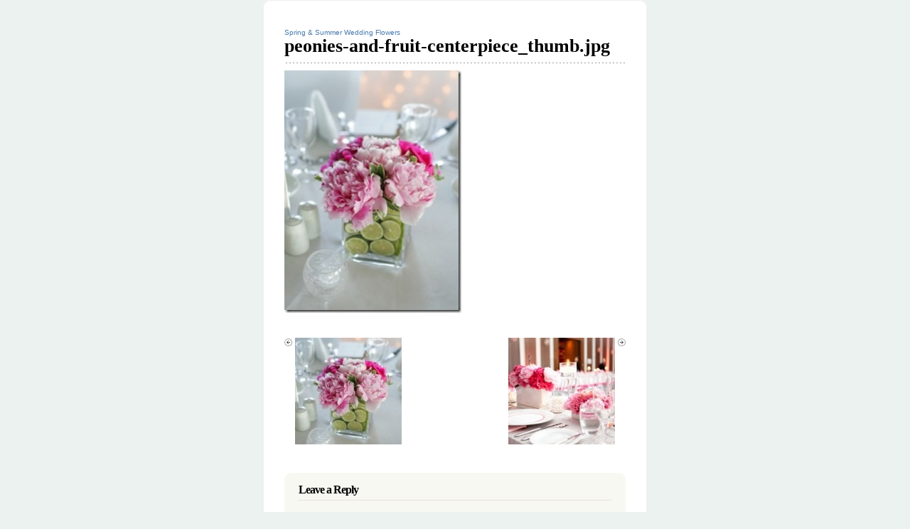

--- FILE ---
content_type: text/html; charset=UTF-8
request_url: http://blog.styleweddingscabo.com/spring-summer-wedding-flowers/peonies-and-fruit-centerpiece_thumb-jpg/
body_size: 6363
content:
<!DOCTYPE html PUBLIC "-//W3C//DTD XHTML 1.0 Transitional//EN" "http://www.w3.org/TR/xhtml1/DTD/xhtml1-transitional.dtd">
<html xmlns="http://www.w3.org/1999/xhtml" lang="en-US">
<head profile="http://gmpg.org/xfn/11">
<meta http-equiv="Content-Type" content="text/html; charset=UTF-8" />

<link rel="stylesheet" href="http://blog.styleweddingscabo.com/wp-content/themes/albeo/style.css" type="text/css" media="screen" />
<link rel="alternate" type="application/rss+xml" title="Style Weddings &amp; Events &#8211; Los Cabos RSS Feed" href="http://blog.styleweddingscabo.com/feed/" />
<link rel="pingback" href="http://blog.styleweddingscabo.com/xmlrpc.php" />
<script type="text/javascript" src="http://blog.styleweddingscabo.com/wp-content/themes/albeo/javascript/tabs.js"></script>
<meta name='robots' content='index, follow, max-image-preview:large, max-snippet:-1, max-video-preview:-1' />
<link rel="stylesheet" href="http://blog.styleweddingscabo.com/wp-content/plugins/pinterest/pin-it.css" type="text/css" />
	<!-- This site is optimized with the Yoast SEO plugin v26.5 - https://yoast.com/wordpress/plugins/seo/ -->
	<title>peonies-and-fruit-centerpiece_thumb.jpg - Style Weddings &amp; Events - Los Cabos</title>
	<link rel="canonical" href="http://blog.styleweddingscabo.com/spring-summer-wedding-flowers/peonies-and-fruit-centerpiece_thumb-jpg/" />
	<script type="application/ld+json" class="yoast-schema-graph">{"@context":"https://schema.org","@graph":[{"@type":"WebPage","@id":"http://blog.styleweddingscabo.com/spring-summer-wedding-flowers/peonies-and-fruit-centerpiece_thumb-jpg/","url":"http://blog.styleweddingscabo.com/spring-summer-wedding-flowers/peonies-and-fruit-centerpiece_thumb-jpg/","name":"peonies-and-fruit-centerpiece_thumb.jpg - Style Weddings &amp; Events - Los Cabos","isPartOf":{"@id":"http://blog.styleweddingscabo.com/#website"},"primaryImageOfPage":{"@id":"http://blog.styleweddingscabo.com/spring-summer-wedding-flowers/peonies-and-fruit-centerpiece_thumb-jpg/#primaryimage"},"image":{"@id":"http://blog.styleweddingscabo.com/spring-summer-wedding-flowers/peonies-and-fruit-centerpiece_thumb-jpg/#primaryimage"},"thumbnailUrl":"http://blog.styleweddingscabo.com/wp-content/uploads/2013/05/peonies-and-fruit-centerpiece_thumb.jpg","datePublished":"2013-05-25T03:35:21+00:00","breadcrumb":{"@id":"http://blog.styleweddingscabo.com/spring-summer-wedding-flowers/peonies-and-fruit-centerpiece_thumb-jpg/#breadcrumb"},"inLanguage":"en-US","potentialAction":[{"@type":"ReadAction","target":["http://blog.styleweddingscabo.com/spring-summer-wedding-flowers/peonies-and-fruit-centerpiece_thumb-jpg/"]}]},{"@type":"ImageObject","inLanguage":"en-US","@id":"http://blog.styleweddingscabo.com/spring-summer-wedding-flowers/peonies-and-fruit-centerpiece_thumb-jpg/#primaryimage","url":"http://blog.styleweddingscabo.com/wp-content/uploads/2013/05/peonies-and-fruit-centerpiece_thumb.jpg","contentUrl":"http://blog.styleweddingscabo.com/wp-content/uploads/2013/05/peonies-and-fruit-centerpiece_thumb.jpg","width":249,"height":341},{"@type":"BreadcrumbList","@id":"http://blog.styleweddingscabo.com/spring-summer-wedding-flowers/peonies-and-fruit-centerpiece_thumb-jpg/#breadcrumb","itemListElement":[{"@type":"ListItem","position":1,"name":"Home","item":"http://blog.styleweddingscabo.com/"},{"@type":"ListItem","position":2,"name":"Spring &amp; Summer Wedding Flowers","item":"http://blog.styleweddingscabo.com/spring-summer-wedding-flowers/"},{"@type":"ListItem","position":3,"name":"peonies-and-fruit-centerpiece_thumb.jpg"}]},{"@type":"WebSite","@id":"http://blog.styleweddingscabo.com/#website","url":"http://blog.styleweddingscabo.com/","name":"Style Weddings &amp; Events - Los Cabos","description":"Delivering Unparalleled Creativity","potentialAction":[{"@type":"SearchAction","target":{"@type":"EntryPoint","urlTemplate":"http://blog.styleweddingscabo.com/?s={search_term_string}"},"query-input":{"@type":"PropertyValueSpecification","valueRequired":true,"valueName":"search_term_string"}}],"inLanguage":"en-US"}]}</script>
	<!-- / Yoast SEO plugin. -->


<link rel="alternate" type="application/rss+xml" title="Style Weddings &amp; Events - Los Cabos &raquo; peonies-and-fruit-centerpiece_thumb.jpg Comments Feed" href="http://blog.styleweddingscabo.com/spring-summer-wedding-flowers/peonies-and-fruit-centerpiece_thumb-jpg/feed/" />
<link rel="alternate" title="oEmbed (JSON)" type="application/json+oembed" href="http://blog.styleweddingscabo.com/wp-json/oembed/1.0/embed?url=http%3A%2F%2Fblog.styleweddingscabo.com%2Fspring-summer-wedding-flowers%2Fpeonies-and-fruit-centerpiece_thumb-jpg%2F" />
<link rel="alternate" title="oEmbed (XML)" type="text/xml+oembed" href="http://blog.styleweddingscabo.com/wp-json/oembed/1.0/embed?url=http%3A%2F%2Fblog.styleweddingscabo.com%2Fspring-summer-wedding-flowers%2Fpeonies-and-fruit-centerpiece_thumb-jpg%2F&#038;format=xml" />
<style id='wp-img-auto-sizes-contain-inline-css' type='text/css'>
img:is([sizes=auto i],[sizes^="auto," i]){contain-intrinsic-size:3000px 1500px}
/*# sourceURL=wp-img-auto-sizes-contain-inline-css */
</style>
<style id='wp-emoji-styles-inline-css' type='text/css'>

	img.wp-smiley, img.emoji {
		display: inline !important;
		border: none !important;
		box-shadow: none !important;
		height: 1em !important;
		width: 1em !important;
		margin: 0 0.07em !important;
		vertical-align: -0.1em !important;
		background: none !important;
		padding: 0 !important;
	}
/*# sourceURL=wp-emoji-styles-inline-css */
</style>
<style id='wp-block-library-inline-css' type='text/css'>
:root{--wp-block-synced-color:#7a00df;--wp-block-synced-color--rgb:122,0,223;--wp-bound-block-color:var(--wp-block-synced-color);--wp-editor-canvas-background:#ddd;--wp-admin-theme-color:#007cba;--wp-admin-theme-color--rgb:0,124,186;--wp-admin-theme-color-darker-10:#006ba1;--wp-admin-theme-color-darker-10--rgb:0,107,160.5;--wp-admin-theme-color-darker-20:#005a87;--wp-admin-theme-color-darker-20--rgb:0,90,135;--wp-admin-border-width-focus:2px}@media (min-resolution:192dpi){:root{--wp-admin-border-width-focus:1.5px}}.wp-element-button{cursor:pointer}:root .has-very-light-gray-background-color{background-color:#eee}:root .has-very-dark-gray-background-color{background-color:#313131}:root .has-very-light-gray-color{color:#eee}:root .has-very-dark-gray-color{color:#313131}:root .has-vivid-green-cyan-to-vivid-cyan-blue-gradient-background{background:linear-gradient(135deg,#00d084,#0693e3)}:root .has-purple-crush-gradient-background{background:linear-gradient(135deg,#34e2e4,#4721fb 50%,#ab1dfe)}:root .has-hazy-dawn-gradient-background{background:linear-gradient(135deg,#faaca8,#dad0ec)}:root .has-subdued-olive-gradient-background{background:linear-gradient(135deg,#fafae1,#67a671)}:root .has-atomic-cream-gradient-background{background:linear-gradient(135deg,#fdd79a,#004a59)}:root .has-nightshade-gradient-background{background:linear-gradient(135deg,#330968,#31cdcf)}:root .has-midnight-gradient-background{background:linear-gradient(135deg,#020381,#2874fc)}:root{--wp--preset--font-size--normal:16px;--wp--preset--font-size--huge:42px}.has-regular-font-size{font-size:1em}.has-larger-font-size{font-size:2.625em}.has-normal-font-size{font-size:var(--wp--preset--font-size--normal)}.has-huge-font-size{font-size:var(--wp--preset--font-size--huge)}.has-text-align-center{text-align:center}.has-text-align-left{text-align:left}.has-text-align-right{text-align:right}.has-fit-text{white-space:nowrap!important}#end-resizable-editor-section{display:none}.aligncenter{clear:both}.items-justified-left{justify-content:flex-start}.items-justified-center{justify-content:center}.items-justified-right{justify-content:flex-end}.items-justified-space-between{justify-content:space-between}.screen-reader-text{border:0;clip-path:inset(50%);height:1px;margin:-1px;overflow:hidden;padding:0;position:absolute;width:1px;word-wrap:normal!important}.screen-reader-text:focus{background-color:#ddd;clip-path:none;color:#444;display:block;font-size:1em;height:auto;left:5px;line-height:normal;padding:15px 23px 14px;text-decoration:none;top:5px;width:auto;z-index:100000}html :where(.has-border-color){border-style:solid}html :where([style*=border-top-color]){border-top-style:solid}html :where([style*=border-right-color]){border-right-style:solid}html :where([style*=border-bottom-color]){border-bottom-style:solid}html :where([style*=border-left-color]){border-left-style:solid}html :where([style*=border-width]){border-style:solid}html :where([style*=border-top-width]){border-top-style:solid}html :where([style*=border-right-width]){border-right-style:solid}html :where([style*=border-bottom-width]){border-bottom-style:solid}html :where([style*=border-left-width]){border-left-style:solid}html :where(img[class*=wp-image-]){height:auto;max-width:100%}:where(figure){margin:0 0 1em}html :where(.is-position-sticky){--wp-admin--admin-bar--position-offset:var(--wp-admin--admin-bar--height,0px)}@media screen and (max-width:600px){html :where(.is-position-sticky){--wp-admin--admin-bar--position-offset:0px}}
/*wp_block_styles_on_demand_placeholder:696e589f7b313*/
/*# sourceURL=wp-block-library-inline-css */
</style>
<style id='classic-theme-styles-inline-css' type='text/css'>
/*! This file is auto-generated */
.wp-block-button__link{color:#fff;background-color:#32373c;border-radius:9999px;box-shadow:none;text-decoration:none;padding:calc(.667em + 2px) calc(1.333em + 2px);font-size:1.125em}.wp-block-file__button{background:#32373c;color:#fff;text-decoration:none}
/*# sourceURL=/wp-includes/css/classic-themes.min.css */
</style>
<link rel='stylesheet' id='socialize-css' href='http://blog.styleweddingscabo.com/wp-content/plugins/socialize/frontend/css/socialize.css?ver=6.9' type='text/css' media='all' />
<link rel="https://api.w.org/" href="http://blog.styleweddingscabo.com/wp-json/" /><link rel="alternate" title="JSON" type="application/json" href="http://blog.styleweddingscabo.com/wp-json/wp/v2/media/2532" /><link rel="EditURI" type="application/rsd+xml" title="RSD" href="http://blog.styleweddingscabo.com/xmlrpc.php?rsd" />
<meta name="generator" content="WordPress 6.9" />
<link rel='shortlink' href='http://blog.styleweddingscabo.com/?p=2532' />
<style type="text/css">.recentcomments a{display:inline !important;padding:0 !important;margin:0 !important;}</style><script type="text/javascript">

  var _gaq = _gaq || [];
  _gaq.push(['_setAccount', 'UA-25370975-1']);
  _gaq.push(['_trackPageview']);

  (function() {
    var ga = document.createElement('script'); ga.type = 'text/javascript'; ga.async = true;
    ga.src = ('https:' == document.location.protocol ? 'https://ssl' : 'http://www') + '.google-analytics.com/ga.js';
    var s = document.getElementsByTagName('script')[0]; s.parentNode.insertBefore(ga, s);
  })();

</script>
<script type="text/javascript">

  var _gaq = _gaq || [];
  _gaq.push(['_setAccount', 'UA-25370975-12']);
  _gaq.push(['_trackPageview']);

  (function() {
    var ga = document.createElement('script'); ga.type = 'text/javascript'; ga.async = true;
    ga.src = ('https:' == document.location.protocol ? 'https://ssl' : 'http://www') + '.google-analytics.com/ga.js';
    var s = document.getElementsByTagName('script')[0]; s.parentNode.insertBefore(ga, s);
  })();

</script>
</head>
<body>
<!-- Start BG -->
<div id="bg">
	
<!-- Start Header -->

<!-- Start Con-->
<div class="con attachment-container">

<!-- Start SL -->
<div class="sl-a">
<div class="sl-t"></div>
<div class="sl"> 
<div class="post-2532 attachment type-attachment status-inherit hentry" id="post-2532">
<div class="p-head">
<small><a href="http://blog.styleweddingscabo.com/spring-summer-wedding-flowers/" rev="attachment">Spring &amp; Summer Wedding Flowers</a></small>
<h2><strong>peonies-and-fruit-centerpiece_thumb.jpg</strong></h2>
</div>

<div class="p-con">
<p><a href="http://blog.styleweddingscabo.com/wp-content/uploads/2013/05/peonies-and-fruit-centerpiece_thumb.jpg"><img width="249" height="341" src="http://blog.styleweddingscabo.com/wp-content/uploads/2013/05/peonies-and-fruit-centerpiece_thumb.jpg" class="attachment-auto size-auto" alt="" decoding="async" fetchpriority="high" srcset="http://blog.styleweddingscabo.com/wp-content/uploads/2013/05/peonies-and-fruit-centerpiece_thumb.jpg 249w, http://blog.styleweddingscabo.com/wp-content/uploads/2013/05/peonies-and-fruit-centerpiece_thumb-219x300.jpg 219w" sizes="(max-width: 249px) 100vw, 249px" /></a>
<div class="caption"></div>
<div class="image-description"></div>

<div class="nav">
 <div class="left"><a href='http://blog.styleweddingscabo.com/spring-summer-wedding-flowers/peonies-and-fruit-centerpiece-jpg/'><img width="150" height="150" src="http://blog.styleweddingscabo.com/wp-content/uploads/2013/05/peonies-and-fruit-centerpiece-150x150.jpg" class="attachment-thumbnail size-thumbnail" alt="peonies-and-fruit-centerpiece.jpg" decoding="async" /></a></div>
 <div class="right"><a href='http://blog.styleweddingscabo.com/spring-summer-wedding-flowers/peonie-centerpieces-jpg/'><img width="150" height="150" src="http://blog.styleweddingscabo.com/wp-content/uploads/2013/05/peonie-centerpieces-150x150.jpg" class="attachment-thumbnail size-thumbnail" alt="peonie-centerpieces.jpg" decoding="async" srcset="http://blog.styleweddingscabo.com/wp-content/uploads/2013/05/peonie-centerpieces-150x150.jpg 150w, http://blog.styleweddingscabo.com/wp-content/uploads/2013/05/peonie-centerpieces.jpg 250w" sizes="(max-width: 150px) 100vw, 150px" /></a></div>
</div>

<small></small>

</div>
</div>



	
					


<div class="com-form" id="respond"><div class="com-form-bot">
<h3>Leave a Reply</h3>
<div id="cancel-comment-reply"><small><a rel="nofollow" id="cancel-comment-reply-link" href="/spring-summer-wedding-flowers/peonies-and-fruit-centerpiece_thumb-jpg/#respond" style="display:none;">Click here to cancel reply.</a></small></div>
<form id="comment-form" action="http://blog.styleweddingscabo.com/wp-comments-post.php" method="post">
<p>
<label for="comment-name">Your Name <strong>(required)</strong></label>
<input id="comment-name" value="" name="author"  type="text" style="width: 230px;" />
</p>
<p>
<label for="comment-name">Your Email <strong>(required)</strong></label>
<input id="comment-email" name="email" value="" type="text" style="width: 230px;" />
</p>
<p>
<label for="comment-name">Your URL</label>
<input id="comment-url" name="url" value="" type="text" style="width: 230px;" />
</p>
<p><textarea name="comment" id="comment" cols="50" rows="10"></textarea></p>
<div class="g-recaptcha" data-sitekey="" data-theme="red"></div><script type="text/javascript"src="https://www.google.com/recaptcha/api.js?hl=en"></script>            <div id="recaptcha-submit-btn-area">&nbsp;</div>
            <noscript>
            <style type='text/css'>#submit {display:none;}</style>
            <input name="submit" type="submit" id="submit-alt" tabindex="6"
                value="Submit Comment"/> 
            </noscript><button name="submit" type="submit">Post</button>
<input type='hidden' name='comment_post_ID' value='2532' id='comment_post_ID' />
<input type='hidden' name='comment_parent' id='comment_parent' value='0' />

</form>

</div></div>


</div>
<div class="sl-b"></div>
</div>
<!-- End Side Left -->

<!-- Start Sidebar -->
<!-- End Sidebar -->

</div>
<!-- End Con -->

<!-- Start Footer -->
<div class="footer">
 <p><a href="http://wordpress.com/" rel="generator">Get a free blog at WordPress.com</a></p>
 <p class="theme">Albeo theme by <a href="http://designdisease.com/" rel="designer">Design Disease</a></p>
</div>
<!-- End Footer -->


</div>
<!-- End BG -->

<script type="speculationrules">
{"prefetch":[{"source":"document","where":{"and":[{"href_matches":"/*"},{"not":{"href_matches":["/wp-*.php","/wp-admin/*","/wp-content/uploads/*","/wp-content/*","/wp-content/plugins/*","/wp-content/themes/albeo/*","/*\\?(.+)"]}},{"not":{"selector_matches":"a[rel~=\"nofollow\"]"}},{"not":{"selector_matches":".no-prefetch, .no-prefetch a"}}]},"eagerness":"conservative"}]}
</script>
            <script type="text/javascript">
            var sub = document.getElementById('submit');
            document.getElementById('recaptcha-submit-btn-area').appendChild (sub);
            document.getElementById('submit').tabIndex = 6;
            if ( typeof _recaptcha_wordpress_savedcomment != 'undefined') {
                document.getElementById('comment').value = 
                    _recaptcha_wordpress_savedcomment;
            }
            </script><script type="text/javascript" src="http://blog.styleweddingscabo.com/wp-includes/js/comment-reply.min.js?ver=6.9" id="comment-reply-js" async="async" data-wp-strategy="async" fetchpriority="low"></script>
<script id="wp-emoji-settings" type="application/json">
{"baseUrl":"https://s.w.org/images/core/emoji/17.0.2/72x72/","ext":".png","svgUrl":"https://s.w.org/images/core/emoji/17.0.2/svg/","svgExt":".svg","source":{"concatemoji":"http://blog.styleweddingscabo.com/wp-includes/js/wp-emoji-release.min.js?ver=6.9"}}
</script>
<script type="module">
/* <![CDATA[ */
/*! This file is auto-generated */
const a=JSON.parse(document.getElementById("wp-emoji-settings").textContent),o=(window._wpemojiSettings=a,"wpEmojiSettingsSupports"),s=["flag","emoji"];function i(e){try{var t={supportTests:e,timestamp:(new Date).valueOf()};sessionStorage.setItem(o,JSON.stringify(t))}catch(e){}}function c(e,t,n){e.clearRect(0,0,e.canvas.width,e.canvas.height),e.fillText(t,0,0);t=new Uint32Array(e.getImageData(0,0,e.canvas.width,e.canvas.height).data);e.clearRect(0,0,e.canvas.width,e.canvas.height),e.fillText(n,0,0);const a=new Uint32Array(e.getImageData(0,0,e.canvas.width,e.canvas.height).data);return t.every((e,t)=>e===a[t])}function p(e,t){e.clearRect(0,0,e.canvas.width,e.canvas.height),e.fillText(t,0,0);var n=e.getImageData(16,16,1,1);for(let e=0;e<n.data.length;e++)if(0!==n.data[e])return!1;return!0}function u(e,t,n,a){switch(t){case"flag":return n(e,"\ud83c\udff3\ufe0f\u200d\u26a7\ufe0f","\ud83c\udff3\ufe0f\u200b\u26a7\ufe0f")?!1:!n(e,"\ud83c\udde8\ud83c\uddf6","\ud83c\udde8\u200b\ud83c\uddf6")&&!n(e,"\ud83c\udff4\udb40\udc67\udb40\udc62\udb40\udc65\udb40\udc6e\udb40\udc67\udb40\udc7f","\ud83c\udff4\u200b\udb40\udc67\u200b\udb40\udc62\u200b\udb40\udc65\u200b\udb40\udc6e\u200b\udb40\udc67\u200b\udb40\udc7f");case"emoji":return!a(e,"\ud83e\u1fac8")}return!1}function f(e,t,n,a){let r;const o=(r="undefined"!=typeof WorkerGlobalScope&&self instanceof WorkerGlobalScope?new OffscreenCanvas(300,150):document.createElement("canvas")).getContext("2d",{willReadFrequently:!0}),s=(o.textBaseline="top",o.font="600 32px Arial",{});return e.forEach(e=>{s[e]=t(o,e,n,a)}),s}function r(e){var t=document.createElement("script");t.src=e,t.defer=!0,document.head.appendChild(t)}a.supports={everything:!0,everythingExceptFlag:!0},new Promise(t=>{let n=function(){try{var e=JSON.parse(sessionStorage.getItem(o));if("object"==typeof e&&"number"==typeof e.timestamp&&(new Date).valueOf()<e.timestamp+604800&&"object"==typeof e.supportTests)return e.supportTests}catch(e){}return null}();if(!n){if("undefined"!=typeof Worker&&"undefined"!=typeof OffscreenCanvas&&"undefined"!=typeof URL&&URL.createObjectURL&&"undefined"!=typeof Blob)try{var e="postMessage("+f.toString()+"("+[JSON.stringify(s),u.toString(),c.toString(),p.toString()].join(",")+"));",a=new Blob([e],{type:"text/javascript"});const r=new Worker(URL.createObjectURL(a),{name:"wpTestEmojiSupports"});return void(r.onmessage=e=>{i(n=e.data),r.terminate(),t(n)})}catch(e){}i(n=f(s,u,c,p))}t(n)}).then(e=>{for(const n in e)a.supports[n]=e[n],a.supports.everything=a.supports.everything&&a.supports[n],"flag"!==n&&(a.supports.everythingExceptFlag=a.supports.everythingExceptFlag&&a.supports[n]);var t;a.supports.everythingExceptFlag=a.supports.everythingExceptFlag&&!a.supports.flag,a.supports.everything||((t=a.source||{}).concatemoji?r(t.concatemoji):t.wpemoji&&t.twemoji&&(r(t.twemoji),r(t.wpemoji)))});
//# sourceURL=http://blog.styleweddingscabo.com/wp-includes/js/wp-emoji-loader.min.js
/* ]]> */
</script>
<script type="text/javascript">
(function() {
    window.PinIt = window.PinIt || { loaded:false };
    if (window.PinIt.loaded) return;
    window.PinIt.loaded = true;
    function async_load(){
        var s = document.createElement("script");
        s.type = "text/javascript";
        s.async = true;
        if (window.location.protocol == "https:")
            s.src = "https://assets.pinterest.com/js/pinit.js";
        else
            s.src = "http://assets.pinterest.com/js/pinit.js";
        var x = document.getElementsByTagName("script")[0];
        x.parentNode.insertBefore(s, x);
    }
    if (window.attachEvent)
        window.attachEvent("onload", async_load);
    else
        window.addEventListener("load", async_load, false);
})();
</script>
<script>
function exec_pinmarklet() {
    var e=document.createElement('script');
    e.setAttribute('type','text/javascript');
    e.setAttribute('charset','UTF-8');
    e.setAttribute('src','http://assets.pinterest.com/js/pinmarklet.js?r=' + Math.random()*99999999);
    document.body.appendChild(e);
}
</script></body>
</html>